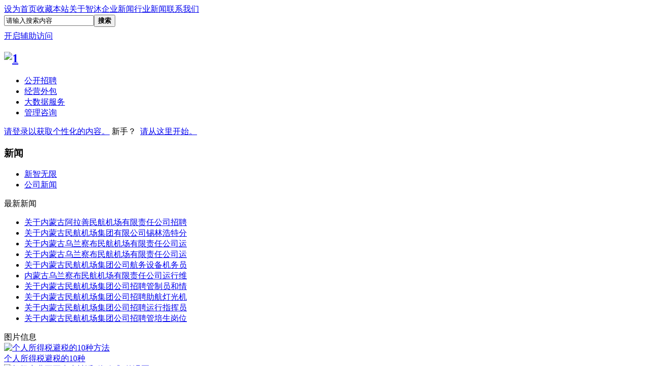

--- FILE ---
content_type: text/html; charset=gbk
request_url: http://www.xmzhimu.com/article-84-1.html
body_size: 8601
content:
<!DOCTYPE html PUBLIC "-//W3C//DTD XHTML 1.0 Transitional//EN" "http://www.w3.org/TR/xhtml1/DTD/xhtml1-transitional.dtd">
<html xmlns="http://www.w3.org/1999/xhtml">
<head>
<meta http-equiv="Content-Type" content="text/html; charset=gbk" />
 <meta name="viewport" content="width=device-width, initial-scale=1.0">
<title>内蒙古自治区民航机场集团有限责任公司赤峰分公司2019年度公开招聘拟聘用人员公示 - 公司新闻 -  1 -  Powered by Discuz!</title>

<meta name="keywords" content="内蒙古自治区民航机场集团有限责任公司赤峰分公司2019年度公开招聘拟聘用人员公示" />
<meta name="description" content="内蒙古自治区民航机场集团有限责任公司赤峰分公司2019年度公开招聘拟聘用人员公示               根据《人力资源社会保障部关于国有企业招聘应届高校毕业生信息公开的意见》、《关于做好内蒙古自治区国有企业招聘应  ... ,1" />
<meta name="generator" content="Discuz! X3.1" />
<meta name="author" content="Discuz! Team and Comsenz UI Team" />
<meta name="copyright" content="2001-2013 Comsenz Inc." />
<meta name="MSSmartTagsPreventParsing" content="True" />
<meta http-equiv="MSThemeCompatible" content="Yes" />
<base href="http://www.xmzhimu.com/" /><link rel="stylesheet" type="text/css" href="data/cache/style_5_common.css?gYN" /><link rel="stylesheet" type="text/css" href="data/cache/style_5_portal_view.css?gYN" /><script type="text/javascript">var STYLEID = '5', STATICURL = 'static/', IMGDIR = 'static/image/common', VERHASH = 'gYN', charset = 'gbk', discuz_uid = '0', cookiepre = 'xqXc_2132_', cookiedomain = '', cookiepath = '/', showusercard = '1', attackevasive = '0', disallowfloat = 'newthread', creditnotice = '1|威望|,2|金钱|,3|贡献|', defaultstyle = '', REPORTURL = 'aHR0cDovL3d3dy54bXpoaW11LmNvbS9hcnRpY2xlLTg0LTEuaHRtbA==', SITEURL = 'http://www.xmzhimu.com/', JSPATH = 'static/js/', DYNAMICURL = '';</script>
<script src="static/js/common.js?gYN" type="text/javascript"></script>
<script src="template/mengbainet_qy04/static/js/jquery.js" type="text/javascript"></script>

<script type="text/javascript">	
jQuery.noConflict();
</script>

<script src="template/mengbainet_qy04/static/js/style.js" type="text/javascript"></script>


<meta name="application-name" content="1" />
<meta name="msapplication-tooltip" content="1" />
<meta name="msapplication-task" content="name=;action-uri=http://www.xmzhimu.com;icon-uri=http://www.xmzhimu.com/static/image/common/portal.ico" /><meta name="msapplication-task" content="name=论坛;action-uri=http://www.xmzhimu.com/forum.php;icon-uri=http://www.xmzhimu.com/static/image/common/bbs.ico" />
<meta name="msapplication-task" content="name=群组;action-uri=http://www.xmzhimu.com/group.php;icon-uri=http://www.xmzhimu.com/static/image/common/group.ico" /><script src="static/js/portal.js?gYN" type="text/javascript"></script>
</head>

<body class="hdbg" id="nv_portal" class="pg_view" onkeydown="if(event.keyCode==27) return false;">
<div id="append_parent"></div><div id="ajaxwaitid"></div>
<div class="top100">
<div id="toptb" class="cl">
<div class="wp">
<div class="z"><a href="javascript:;"  onclick="setHomepage('http://www.xmzhimu.com/');">设为首页</a><a href="http://www.xmzhimu.com/"  onclick="addFavorite(this.href, '1');return false;">收藏本站</a><a href="http://www.xmzhimu.com/article-21-1.html" >关于智沐</a><a href="http://www.xmzhimu.com/portal.php?mod=list&catid=3" >企业新闻</a><a href="http://www.xmzhimu.com/portal.php?mod=list&catid=2" >行业新闻</a><a href="http://www.xmzhimu.com/article-22-1.html" >联系我们</a></div>
<div class="y"><div id="mbscbar" class="cl">
<form id="scbar_form" method="post" autocomplete="off" onsubmit="searchFocus($('scbar_txt'))" action="search.php?searchsubmit=yes" target="_blank">
<input type="hidden" name="mod" id="scbar_mod" value="search" />
<input type="hidden" name="formhash" value="9b6ce69c" />
<input type="hidden" name="srchtype" value="title" />
<input type="hidden" name="srhfid" value="0" />
<input type="hidden" name="srhlocality" value="portal::view" />
<table cellspacing="0" cellpadding="0">
<tr>
<td class="scbar_txt_td"><input type="text" name="srchtxt" id="scbar_txt" value="请输入搜索内容" autocomplete="off"td>
<td class="scbar_btn_td"><button type="submit" name="searchsubmit" id="scbar_btn" sc="1" class="pn pnc" value="true"><strong class="xi2">搜索</strong></button></td>
</tr>
</table>
</form>
</div>
<ul id="scbar_type_menu" class="p_pop" style="display: none;"><li><a href="javascript:;" rel="article">文章</a></li><li><a href="javascript:;" rel="forum" class="curtype">帖子</a></li><li><a href="javascript:;" rel="group">群组</a></li><li><a href="javascript:;" rel="user">用户</a></li></ul>
<script type="text/javascript">
initSearchmenu('scbar', '');
</script>
</div>
<div class="y" style="padding:8px 20px 0 0;_padding-bottom:0;">			
<a id="switchblind" href="javascript:;" onclick="toggleBlind(this)" title="开启辅助访问" class="switchblind">开启辅助访问</a>
</div>
</div>
</div>
</div>

<div id="qmenu_menu" class="p_pop blk" style="display: none;">
<div class="ptm pbw hm">
请 <a href="javascript:;" class="xi2" onclick="lsSubmit()"><strong>登录</strong></a> 后使用快捷导航<br />没有帐号？<a href="member.php?mod=register" class="xi2 xw1">立即注册</a>
</div>
<div id="fjump_menu" class="btda"></div></div><div id="hd">
<div class="wp">
<div class="hdc cl"><h2><a href="http://xmzhimu.com/" class="img-responsive" title="1"><img src="template/mengbainet_qy04/static//images/logo.png" alt="1" border="0" /></a></h2>
<div id="nv">
<ul><li id="mn_N07f7" ><a href="http://www.xmzhimu.com/portal.php?mod=zhaopin" hidefocus="true"  >公开招聘</a></li><li id="mn_N0105" ><a href="article-29-1.html" hidefocus="true"  >经营外包</a></li><li id="mn_N3ff7" onmouseover="showMenu({'ctrlid':this.id,'ctrlclass':'hover','duration':2})"><a href="http://www.xmzhimu.com/portal.php?mod=list&catid=25" hidefocus="true"  >大数据服务</a></li><li id="mn_N4940" onmouseover="showMenu({'ctrlid':this.id,'ctrlclass':'hover','duration':2})"><a href="article-23-1.html" hidefocus="true"  >管理咨询</a></li></ul>
</div>
<div class="p_pop h_pop" id="mn_userapp_menu" style="display: none"></div><ul class="p_pop h_pop" id="mn_N3ff7_menu" style="display: none"><li><a href="article-27-1.html" hidefocus="true" >航站楼商业管理系统</a></li><li><a href="article-28-1.html" hidefocus="true" >机场掌上信息平台</a></li><li><a href="article-32-1.html" hidefocus="true" >网络数据监测</a></li></ul><ul class="p_pop h_pop" id="mn_N4940_menu" style="display: none"><li><a href="article-23-1.html" hidefocus="true" >机场商业规划</a></li><li><a href="article-24-1.html" hidefocus="true" >人力资源管理咨询</a></li><li><a href="article-26-1.html" hidefocus="true" >通用航空咨询</a></li></ul><div id="mu" class="cl">
</div></div>			
</div>
<div class="wp">    <div class="loginnote y">
            <a href="member.php?mod=logging&amp;action=login&amp;referer=" onClick="showWindow('login', this.href);return false;" title="登录">请登录以获取个性化的内容。</a>  
            <span class="pipe"></span>
            <span>新手？&nbsp;</span>
            <a href="member.php?mod=register" title="立即注册">请从这里开始。</a>
    </div>  
<div class="cl"></div>	
</div>
</div>
<div class="cl"></div>
<div id="wp" class="wp">
</div>
<div class="wp11 neibg">
<div class="wp">
<script src="static/js/forum_viewthread.js?gYN" type="text/javascript"></script>
<script type="text/javascript">zoomstatus = parseInt(1), imagemaxwidth = '600', aimgcount = new Array();</script>
<style id="diy_style" type="text/css">#framelAIFgY {  background-color:transparent !important;background-image:none !important;border:0px !important;margin:0px !important;}#portal_block_28 {  background-color:transparent !important;background-image:none !important;border:0px !important;margin:0px !important;}#portal_block_28 .dxb_bc {  margin:0px !important;}#frameivI30s {  background-color:transparent !important;background-image:none !important;border:0px !important;margin:0px !important;}#portal_block_29 {  background-color:transparent !important;background-image:none !important;border:0px !important;margin:0px !important;}#portal_block_29 .dxb_bc {  margin:0px !important;}#framebAcAGC {  background-color:transparent !important;background-image:none !important;border:0px !important;margin:0px !important;}#portal_block_30 {  background-color:transparent !important;background-image:none !important;border:0px !important;margin:0px !important;}#portal_block_30 .dxb_bc {  margin:0px !important;}</style>
<div class="wp">
<!--[diy=diy1]--><div id="diy1" class="area"></div><!--[/diy]-->
</div>
<div id="ct" class="ct2 wp cl table">
<div class="sd2 pph z">
<div class="drag">
<!--[diy=diyrighttop]--><div id="diyrighttop" class="area"></div><!--[/diy]-->
</div>
<div class="showlist_nav">
<h3><span>新闻</span>
</h3>
<ul><li ><a href="http://www.xmzhimu.com/portal.php?mod=list&catid=2">新智无限</a></li>
<li class="zpgl"><a href="http://www.xmzhimu.com/portal.php?mod=list&catid=3">公司新闻</a></li>
</ul>
</div>
<div class="mbyou z">
<div class="mbbox">
<!--[diy=diy_xwrd1]--><div id="diy_xwrd1" class="area"></div><!--[/diy]-->
</div>
<div class="mbbox">
<!--[diy=diy_xwrd2]--><div id="diy_xwrd2" class="area"></div><!--[/diy]-->
</div>		
<div class="mbbox">
<!--[diy=diy_xwrd]--><div id="diy_xwrd" class="area"><div id="framelAIFgY" class=" frame move-span cl frame-1"><div id="framelAIFgY_left" class="column frame-1-c"><div id="framelAIFgY_left_temp" class="move-span temp"></div><div id="portal_block_28" class="block move-span"><div id="portal_block_28_content" class="dxb_bc"><div class="tab"><div class="side_tab_k">最新新闻</div></div>
<div class="content">
<ul><li class="ico-2"><a href="http://www.xmzhimu.com/article-148-1.html" target="_blank">关于内蒙古阿拉善民航机场有限责任公司招聘</a></li><li class="ico-2"><a href="http://www.xmzhimu.com/article-146-1.html" target="_blank">关于内蒙古民航机场集团有限公司锡林浩特分</a></li><li class="ico-2"><a href="http://www.xmzhimu.com/article-144-1.html" target="_blank">关于内蒙古乌兰察布民航机场有限责任公司运</a></li><li class="ico-2"><a href="http://www.xmzhimu.com/article-143-1.html" target="_blank">关于内蒙古乌兰察布民航机场有限责任公司运</a></li><li class="ico-2"><a href="http://www.xmzhimu.com/article-141-1.html" target="_blank">关于内蒙古民航机场集团公司航务设备机务员</a></li><li class="ico-2"><a href="http://www.xmzhimu.com/article-145-1.html" target="_blank">内蒙古乌兰察布民航机场有限责任公司运行维</a></li><li class="ico-2"><a href="http://www.xmzhimu.com/article-140-1.html" target="_blank">关于内蒙古民航机场集团公司招聘管制员和情</a></li><li class="ico-2"><a href="http://www.xmzhimu.com/article-130-1.html" target="_blank">关于内蒙古民航机场集团公司招聘助航灯光机</a></li><li class="ico-2"><a href="http://www.xmzhimu.com/article-131-1.html" target="_blank">关于内蒙古民航机场集团公司招聘运行指挥员</a></li><li class="ico-2"><a href="http://www.xmzhimu.com/article-132-1.html" target="_blank">关于内蒙古民航机场集团公司招聘管培生岗位</a></li></ul>
          <div class="cl"></div>
        </div></div></div></div></div></div><!--[/diy]-->
</div>	  
<div class="mbbox">
<!--[diy=diy_tpxx]--><div id="diy_tpxx" class="area"><div id="frameivI30s" class=" frame move-span cl frame-1"><div id="frameivI30s_left" class="column frame-1-c"><div id="frameivI30s_left_temp" class="move-span temp"></div><div id="portal_block_29" class="block move-span"><div id="portal_block_29_content" class="dxb_bc">  <div class="tab">
  <div class="side_tab_k">图片信息</div>
</div>
<div class="content"><div class="img_c2"><a href="http://www.xmzhimu.com/article-50-1.html"><img src="data/attachment/block/f0/f0d85ba0fbb799cacb1c465e3b374fd0.jpg" width="120" height="95" alt="个人所得税避税的10种方法"></a><br><span><a href="http://www.xmzhimu.com/article-50-1.html" target="_blank">个人所得税避税的10种</a></span></div> 
          <div class="clear"></div><div class="img_c2"><a href="http://www.xmzhimu.com/article-47-1.html"><img src="data/attachment/block/5a/5ab8277d46b0858db5f4ec245dd21e25.jpg" width="120" height="95" alt="机场商业不要走上神话“体验式”的误区"></a><br><span><a href="http://www.xmzhimu.com/article-47-1.html" target="_blank">机场商业不要走上神话</a></span></div> 
          <div class="clear"></div><div class="img_c2"><a href="http://www.xmzhimu.com/article-40-1.html"><img src="data/attachment/block/13/1323f6f3a2b8f2c3989f1b5bf2874011.jpg" width="120" height="95" alt="机场商业成长空间巨大，增加体验与娱乐成为发展重点"></a><br><span><a href="http://www.xmzhimu.com/article-40-1.html" target="_blank">机场商业成长空间巨大</a></span></div> 
          <div class="clear"></div><div class="img_c2"><a href="http://www.xmzhimu.com/article-39-1.html"><img src="data/attachment/block/04/04cefa28ad0ebce33cbb23e5f7ca7a97.jpg" width="120" height="95" alt="机场商业：只有想不到，没有做不到"></a><br><span><a href="http://www.xmzhimu.com/article-39-1.html" target="_blank">机场商业：只有想不到</a></span></div> 
          <div class="clear"></div></div></div></div></div></div></div><!--[/diy]-->
</div>
<div class="mbbox">
<!--[diy=diy_tjyd]--><div id="diy_tjyd" class="area"><div id="framebAcAGC" class=" frame move-span cl frame-1"><div id="framebAcAGC_left" class="column frame-1-c"><div id="framebAcAGC_left_temp" class="move-span temp"></div><div id="portal_block_30" class="block move-span"><div id="portal_block_30_content" class="dxb_bc"><div class="tab"><div class="side_tab_k">推荐阅读</div></div>
<div class="content">
<ul><li class="ico-2"><a href="http://www.xmzhimu.com/article-88-1.html" target="_blank">内蒙古自治区民航机场集团有限责任公司阿尔</a></li><li class="ico-2"><a href="http://www.xmzhimu.com/article-48-1.html" target="_blank">赤峰机场招聘笔试人员名单及笔试注意事项</a></li><li class="ico-2"><a href="http://www.xmzhimu.com/article-63-1.html" target="_blank">内蒙古赤峰民航机场有限责任公司招聘工作人</a></li><li class="ico-2"><a href="http://www.xmzhimu.com/article-62-1.html" target="_blank">内蒙古赤峰机场招聘工作人员公告</a></li><li class="ico-2"><a href="http://www.xmzhimu.com/article-52-1.html" target="_blank">内蒙古民航机场集团呼和浩特分公司招聘公告</a></li><li class="ico-2"><a href="http://www.xmzhimu.com/article-101-1.html" target="_blank">山西航空产业集团有限公司2022年公开招聘笔</a></li><li class="ico-2"><a href="http://www.xmzhimu.com/article-74-1.html" target="_blank">运城民航机场有限公司公开招聘工作人员公告</a></li><li class="ico-2"><a href="http://www.xmzhimu.com/article-51-1.html" target="_blank">乌兰浩特机场招聘公告</a></li><li class="ico-2"><a href="http://www.xmzhimu.com/article-89-1.html" target="_blank">内蒙古自治区民航机场集团有限责任公司阿尔</a></li><li class="ico-2"><a href="http://www.xmzhimu.com/article-64-1.html" target="_blank">内蒙古二连浩特机场招聘公告</a></li></ul>
          <div class="cl"></div>
        </div></div></div></div></div></div><!--[/diy]-->
</div>
<div class="mbbox">
<!--[diy=diy_tjyd1]--><div id="diy_tjyd1" class="area"></div><!--[/diy]-->
</div>
<div class="mbbox">
<!--[diy=diy_tjyd2]--><div id="diy_tjyd2" class="area"></div><!--[/diy]-->
</div>
</div>	
<div class="drag">
<!--[diy=diy2]--><div id="diy2" class="area"></div><!--[/diy]-->
</div>
</div>	
<div class="mn2 y">
<div class="bm2 vw">
 <div class="t_tab">
  <div class="z">
<a href="">首页</a> <em>&nbsp;&rsaquo;&nbsp;</em><a href="http://www.xmzhimu.com/portal.php?mod=list&catid=1">新闻</a><em>&nbsp;&rsaquo;&nbsp;</em>
<a href="http://www.xmzhimu.com/portal.php?mod=list&catid=3">公司新闻</a> <em>&nbsp;&rsaquo;&nbsp;</em>
查看内容
</div></div>
<div class="h hm">
<h1 class="ph">内蒙古自治区民航机场集团有限责任公司赤峰分公司2019年度公开招聘拟聘用人员公示 </h1>
<p class="xg1">
2019-6-25 09:46<span class="pipe">|</span>
发布者: <a href="http://xmzhimu.com/space-uid-1.html">admin</a><span class="pipe">|</span>
查看: <em id="_viewnum">3171</em><span class="pipe">|</span>
评论: 0</p>
</div>

<!--[diy=diysummarytop]--><div id="diysummarytop" class="area"></div><!--[/diy]-->


<!--[diy=diysummarybottom]--><div id="diysummarybottom" class="area"></div><!--[/diy]-->

<div class="d">

<!--[diy=diycontenttop]--><div id="diycontenttop" class="area"></div><!--[/diy]-->

<table cellpadding="0" cellspacing="0" class="vwtb"><tr><td id="article_content"><div align="center">

<table class="MsoNormalTable" border="0" cellspacing="0" cellpadding="0">
 <tbody><tr style="mso-yfti-irow:0;mso-yfti-firstrow:yes;height:30.0pt">
  <td width="598" valign="top" style="width:448.85pt;padding:2.25pt 2.25pt 2.25pt 2.25pt;
  height:30.0pt">
  <p class="MsoNormal" align="center" style="text-align:center;mso-pagination:widow-orphan"><b><span style="font-size:18.0pt;font-family:
  宋体;mso-bidi-font-family:宋体;color:windowtext;mso-font-kerning:0pt">内蒙古自治区民航机场集团有限责任公司赤峰分公司<span lang="EN-US">2019</span>年度公开招聘拟聘用人员公示</span></b><b><span lang="EN-US" style="font-size:19.0pt;font-family:" &#718;&#805;",serif;mso-bidi-font-family:宋体;="" mso-font-kerning:0pt"=""><o:p></o:p></span></b></p>
  </td>
 </tr>
 <tr style="mso-yfti-irow:1;mso-yfti-lastrow:yes;height:7.5pt">
  <td width="598" style="width:448.85pt;padding:2.25pt 2.25pt 2.25pt 2.25pt;
  height:7.5pt">
  <p class="MsoNormal" align="center" style="text-align:center;mso-pagination:widow-orphan"><span lang="EN-US" style="font-size:8.0pt;mso-bidi-font-size:12.0pt;font-family:宋体;
  mso-bidi-font-family:宋体;color:windowtext;mso-font-kerning:0pt">&nbsp;</span></p>
  </td>
 </tr>
</tbody></table>

</div>

<p class="MsoNormal" align="center" style="text-align:center;mso-pagination:widow-orphan"><span lang="EN-US" style="font-size:12.0pt;font-family:宋体;mso-bidi-font-family:宋体;
display:none;mso-hide:all;mso-font-kerning:0pt"><o:p>&nbsp;</o:p></span></p>

<div align="center">

<table class="MsoNormalTable" border="0" cellspacing="0" cellpadding="0">
 <tbody><tr style="mso-yfti-irow:0;mso-yfti-firstrow:yes;mso-yfti-lastrow:yes;
  height:390.15pt">
  <td width="587" valign="top" style="width:440.0pt;padding:0cm 0cm 0cm 0cm;
  height:390.15pt">
  <p class="MsoNormal" style="text-indent:32.0pt;mso-char-indent-count:2.0"><span style="font-size:16.0pt;font-family:仿宋_GB2312;color:windowtext;mso-font-kerning:
  0pt">根据《人力资源社会保障部关于国有企业招聘应届高校毕业生信息公开的意见》、《关于做好内蒙古自治区国有企业招聘应届高校毕业生信息公开工作的通知》和《内蒙古民航机场集团公司员工招聘管理规定（修订）》要求，经网上报名、资格审查、笔试、面试、专业岗位实操测试、体检、背景调查等程序</span><span style="font-size:16.0pt;font-family:仿宋_GB2312;color:windowtext">，内蒙古自治区民航机场集团有限责任公司赤峰分公司拟聘用杨佳宾为工作人员，现予以公示。<span lang="EN-US"><o:p></o:p></span></span></p>
  <div align="center">
  <table class="MsoNormalTable" border="0" cellspacing="0" cellpadding="0" align="left" style="border-collapse:collapse;mso-table-layout-alt:fixed;mso-table-overlap:
   never;mso-table-lspace:9.0pt;margin-left:6.75pt;mso-table-rspace:9.0pt;
   margin-right:6.75pt;mso-table-anchor-vertical:paragraph;mso-table-anchor-horizontal:
   page;mso-table-left:center;mso-table-top:31.1pt">
   <tbody><tr style="mso-yfti-irow:0;mso-yfti-firstrow:yes;height:31.6pt;mso-height-rule:
    exactly">
    <td width="35" style="width:26.5pt;border:solid black 1.0pt;border-bottom:
    none;mso-border-top-alt:solid black .5pt;mso-border-left-alt:solid black .5pt;
    mso-border-right-alt:solid black .5pt;padding:.75pt .75pt .75pt .75pt;
    height:31.6pt;mso-height-rule:exactly">
    <p class="MsoNormal" align="center" style="text-align:center;mso-pagination:
    widow-orphan;vertical-align:middle"><b><span style="font-size:9.0pt;font-family:宋体;mso-bidi-font-family:宋体;mso-font-kerning:
    0pt;mso-bidi-language:AR">序号</span></b><span lang="EN-US" style="font-size:
    9.0pt;font-family:宋体;mso-bidi-font-family:宋体;color:windowtext"><o:p></o:p></span></p>
    </td>
    <td width="73" style="width:54.7pt;border:solid black 1.0pt;border-left:none;
    mso-border-top-alt:solid black .5pt;mso-border-bottom-alt:solid black .5pt;
    mso-border-right-alt:solid black .5pt;padding:.75pt .75pt .75pt .75pt;
    height:31.6pt;mso-height-rule:exactly">
    <p class="MsoNormal" align="center" style="text-align:center;mso-pagination:
    widow-orphan;vertical-align:middle"><b><span style="font-size:9.0pt;font-family:宋体;mso-bidi-font-family:宋体;mso-font-kerning:
    0pt;mso-bidi-language:AR">姓名</span></b><span lang="EN-US" style="font-size:
    9.0pt;font-family:宋体;mso-bidi-font-family:宋体;color:windowtext"><o:p></o:p></span></p>
    </td>
    <td width="57" style="width:42.4pt;border:solid black 1.0pt;border-left:none;
    mso-border-top-alt:solid black .5pt;mso-border-bottom-alt:solid black .5pt;
    mso-border-right-alt:solid black .5pt;padding:.75pt .75pt .75pt .75pt;
    height:31.6pt;mso-height-rule:exactly">
    <p class="MsoNormal" align="center" style="text-align:center;mso-pagination:
    widow-orphan;vertical-align:middle"><b><span style="font-size:9.0pt;font-family:宋体;mso-bidi-font-family:宋体;mso-font-kerning:
    0pt;mso-bidi-language:AR">性别</span></b><span lang="EN-US" style="font-size:
    9.0pt;font-family:宋体;mso-bidi-font-family:宋体;color:windowtext"><o:p></o:p></span></p>
    </td>
    <td width="133" style="width:99.7pt;border:solid black 1.0pt;border-left:
    none;mso-border-top-alt:solid black .5pt;mso-border-bottom-alt:solid black .5pt;
    mso-border-right-alt:solid black .5pt;padding:.75pt .75pt .75pt .75pt;
    height:31.6pt;mso-height-rule:exactly">
    <p class="MsoNormal" align="center" style="text-align:center;mso-pagination:
    widow-orphan;vertical-align:middle"><b><span style="font-size:9.0pt;font-family:宋体;mso-bidi-font-family:宋体;mso-font-kerning:
    0pt;mso-bidi-language:AR">岗位</span></b><span lang="EN-US" style="font-size:
    9.0pt;font-family:宋体;mso-bidi-font-family:宋体;color:windowtext"><o:p></o:p></span></p>
    </td>
    <td width="170" style="width:127.55pt;border:solid black 1.0pt;border-left:
    none;mso-border-top-alt:solid black .5pt;mso-border-bottom-alt:solid black .5pt;
    mso-border-right-alt:solid black .5pt;padding:.75pt .75pt .75pt .75pt;
    height:31.6pt;mso-height-rule:exactly">
    <p class="MsoNormal" align="center" style="text-align:center;mso-pagination:
    widow-orphan;vertical-align:middle"><b><span style="font-size:9.0pt;font-family:宋体;mso-bidi-font-family:宋体;mso-font-kerning:
    0pt;mso-bidi-language:AR">毕业学校</span></b><span lang="EN-US" style="font-size:
    9.0pt;font-family:宋体;mso-bidi-font-family:宋体;color:windowtext"><o:p></o:p></span></p>
    </td>
    <td width="116" style="width:87.15pt;border:solid black 1.0pt;border-left:
    none;mso-border-top-alt:solid black .5pt;mso-border-bottom-alt:solid black .5pt;
    mso-border-right-alt:solid black .5pt;padding:.75pt .75pt .75pt .75pt;
    height:31.6pt;mso-height-rule:exactly">
    <p class="MsoNormal" align="center" style="text-align:center;mso-pagination:
    widow-orphan;vertical-align:middle"><b><span style="font-size:9.0pt;font-family:宋体;mso-bidi-font-family:宋体;mso-font-kerning:
    0pt;mso-bidi-language:AR">专业</span></b><span lang="EN-US" style="font-size:
    9.0pt;font-family:宋体;mso-bidi-font-family:宋体;color:windowtext"><o:p></o:p></span></p>
    </td>
   </tr>
   <tr style="mso-yfti-irow:1;mso-yfti-lastrow:yes;height:32.1pt;mso-height-rule:
    exactly">
    <td width="35" style="width:26.5pt;border:solid black 1.0pt;mso-border-alt:
    solid black .5pt;padding:.75pt .75pt .75pt .75pt;height:32.1pt;mso-height-rule:
    exactly">
    <p class="MsoNormal" align="center" style="text-align:center;mso-pagination:
    widow-orphan;vertical-align:middle"><span lang="EN-US" style="font-size:9.0pt;
    font-family:宋体;mso-bidi-font-family:宋体;mso-font-kerning:0pt;mso-bidi-language:
    AR">1<b><o:p></o:p></b></span></p>
    </td>
    <td width="73" style="width:54.7pt;border-top:none;border-left:none;
    border-bottom:solid black 1.0pt;border-right:solid black 1.0pt;mso-border-top-alt:
    solid black .5pt;mso-border-top-alt:solid black .5pt;mso-border-bottom-alt:
    solid black .5pt;mso-border-right-alt:solid black .5pt;padding:.75pt .75pt .75pt .75pt;
    height:32.1pt;mso-height-rule:exactly">
    <p class="MsoNormal" align="center" style="text-align:center;mso-pagination:
    widow-orphan;vertical-align:middle"><span style="font-size:9.0pt;
    font-family:宋体;mso-bidi-font-family:宋体;mso-font-kerning:0pt;mso-bidi-language:
    AR">杨佳宾<b><span lang="EN-US"><o:p></o:p></span></b></span></p>
    </td>
    <td width="57" style="width:42.4pt;border-top:none;border-left:none;
    border-bottom:solid black 1.0pt;border-right:solid black 1.0pt;mso-border-top-alt:
    solid black .5pt;mso-border-top-alt:solid black .5pt;mso-border-bottom-alt:
    solid black .5pt;mso-border-right-alt:solid black .5pt;padding:.75pt .75pt .75pt .75pt;
    height:32.1pt;mso-height-rule:exactly">
    <p class="MsoNormal" align="center" style="text-align:center;mso-pagination:
    widow-orphan;vertical-align:middle"><span style="font-size:9.0pt;
    font-family:宋体;mso-bidi-font-family:宋体;mso-font-kerning:0pt;mso-bidi-language:
    AR">男<b><span lang="EN-US"><o:p></o:p></span></b></span></p>
    </td>
    <td width="133" style="width:99.7pt;border-top:none;border-left:none;
    border-bottom:solid black 1.0pt;border-right:solid black 1.0pt;mso-border-top-alt:
    solid black .5pt;mso-border-top-alt:solid black .5pt;mso-border-bottom-alt:
    solid black .5pt;mso-border-right-alt:solid black .5pt;padding:.75pt .75pt .75pt .75pt;
    height:32.1pt;mso-height-rule:exactly">
    <p class="MsoNormal" align="center" style="text-align:center;mso-pagination:
    widow-orphan;vertical-align:middle"><span style="font-size:9.0pt;
    font-family:宋体;mso-bidi-font-family:宋体;color:windowtext">基建助理</span><b><span lang="EN-US" style="font-size:9.0pt;
    font-family:宋体;mso-bidi-font-family:宋体;mso-font-kerning:0pt;mso-bidi-language:
    AR"><o:p></o:p></span></b></p>
    </td>
    <td width="170" style="width:127.55pt;border-top:none;border-left:none;
    border-bottom:solid black 1.0pt;border-right:solid black 1.0pt;mso-border-top-alt:
    solid black .5pt;mso-border-top-alt:solid black .5pt;mso-border-bottom-alt:
    solid black .5pt;mso-border-right-alt:solid black .5pt;padding:.75pt .75pt .75pt .75pt;
    height:32.1pt;mso-height-rule:exactly">
    <p class="MsoNormal" align="center" style="text-align:center;mso-pagination:
    widow-orphan;vertical-align:middle"><span style="font-size:9.0pt;
    font-family:宋体;mso-bidi-font-family:宋体;mso-font-kerning:0pt;mso-bidi-language:
    AR">华北科技学院<b><span lang="EN-US"><o:p></o:p></span></b></span></p>
    </td>
    <td width="116" style="width:87.15pt;border-top:none;border-left:none;
    border-bottom:solid black 1.0pt;border-right:solid black 1.0pt;mso-border-top-alt:
    solid black .5pt;mso-border-top-alt:solid black .5pt;mso-border-bottom-alt:
    solid black .5pt;mso-border-right-alt:solid black .5pt;padding:.75pt .75pt .75pt .75pt;
    height:32.1pt;mso-height-rule:exactly">
    <p class="MsoNormal" align="center" style="text-align:center;mso-pagination:
    widow-orphan;vertical-align:middle"><span style="font-size:9.0pt;
    font-family:宋体;mso-bidi-font-family:宋体;mso-font-kerning:0pt;mso-bidi-language:
    AR">土木工程<b><span lang="EN-US"><o:p></o:p></span></b></span></p>
    </td>
   </tr>
  </tbody></table>
  </div>
  <p class="MsoNormal" style="text-indent:32.0pt;mso-char-indent-count:2.0"><span lang="EN-US" style="font-size:16.0pt;font-family:仿宋_GB2312;color:windowtext">&nbsp;</span></p>
  <p class="MsoNormal" style="text-indent:32.0pt;mso-char-indent-count:2.0"><span style="font-size:16.0pt;font-family:仿宋_GB2312;color:windowtext">公示时间自<span lang="EN-US">2019</span>年<span lang="EN-US">6</span>月<span lang="EN-US">26</span>日至<span lang="EN-US">7</span>月<span lang="EN-US">2</span>日。如有异议，请在公示期内以实名方式书面向我单位<b>纪检监察员</b>反映，并签署真实姓名。不签署</span><span style="font-size:16.0pt;font-family:仿宋_GB2312;color:windowtext;mso-font-kerning:
  0pt">真实姓名或于公示期后反映的材料不予受理。</span><span lang="EN-US" style="font-size:16.0pt;
  font-family:仿宋_GB2312;mso-hansi-font-family:宋体;mso-bidi-font-family:宋体;
  color:windowtext;mso-font-kerning:0pt"><o:p></o:p></span></p>
  <p class="MsoNormal" style="text-indent:32.0pt;mso-char-indent-count:2.0"><span style="font-size:16.0pt;font-family:仿宋_GB2312;mso-hansi-font-family:宋体;
  mso-bidi-font-family:宋体;color:windowtext;mso-font-kerning:0pt">联系地址：赤峰市喀喇沁旗牛营子镇玉龙机场
  邮编<span lang="EN-US">024413<o:p></o:p></span></span></p>
  <p class="MsoNormal" style="text-indent:32.0pt;mso-char-indent-count:2.0"><span style="font-size:16.0pt;font-family:仿宋_GB2312;mso-hansi-font-family:宋体;
  mso-bidi-font-family:宋体;color:windowtext;mso-font-kerning:0pt">投诉电话：<span lang="EN-US">0476-8835059&nbsp; <o:p></o:p></span></span></p>
  <p class="MsoNormal"><span lang="EN-US" style="font-size:16.0pt;font-family:仿宋_GB2312;
  mso-hansi-font-family:宋体;mso-bidi-font-family:宋体;color:windowtext;mso-font-kerning:
  0pt">&nbsp;</span></p>
  <p class="MsoNormal" style="text-indent:64.0pt;mso-char-indent-count:4.0"><span style="font-size:16.0pt;font-family:仿宋_GB2312;color:windowtext;mso-font-kerning:
  0pt">内蒙古自治区民航机场集团有限责任公司赤峰分公司<span lang="EN-US"><o:p></o:p></span></span></p>
  <p class="MsoNormal" style="text-indent:224.0pt;mso-char-indent-count:14.0"><span lang="EN-US" style="font-size:16.0pt;font-family:仿宋_GB2312;color:windowtext;
  mso-font-kerning:0pt">2019</span><span style="font-size:16.0pt;font-family:
  仿宋_GB2312;color:windowtext;mso-font-kerning:0pt">年<span lang="EN-US">6</span>月<span lang="EN-US">26</span>日</span><span lang="EN-US" style="font-size:12.0pt;
  font-family:宋体;mso-bidi-font-family:宋体;color:windowtext;mso-font-kerning:
  0pt"><o:p></o:p></span></p>
  </td>
 </tr>
</tbody></table>

</div></td></tr></table>

<!--[diy=diycontentbottom]--><div id="diycontentbottom" class="area"></div><!--[/diy]-->

<script src="static/js/home.js?gYN" type="text/javascript"></script>


<!--[diy=diycontentclickbottom]--><div id="diycontentclickbottom" class="area"></div><!--[/diy]-->

</div>

<div class="o cl ptm pbm">
<a href="http://xmzhimu.com/home.php?mod=spacecp&amp;ac=favorite&amp;type=article&amp;id=84&amp;handlekey=favoritearticlehk_84" id="a_favorite" onclick="showWindow(this.id, this.href, 'get', 0);" class="oshr ofav">收藏</a>
<a href="misc.php?mod=invite&amp;action=article&amp;id=84" id="a_invite" onclick="showWindow('invite', this.href, 'get', 0);" class="oshr oivt">邀请</a>
</div>
<div class="pren pbm cl">
<em>上一篇：<a href="http://www.xmzhimu.com/article-83-1.html">内蒙古自治区民航机场集团有限责任公司通辽分公司2019年公开招聘拟录用人员公示</a></em><em>下一篇：<a href="http://www.xmzhimu.com/article-85-1.html">内蒙古自治区民航机场集团有限责任公司赤峰分公司公开招聘工作人员公告</a></em></div>
</div>

<!--[diy=diycontentrelatetop]--><div id="diycontentrelatetop" class="area"></div><!--[/diy]-->
<!--[diy=diycontentrelate]--><div id="diycontentrelate" class="area"></div><!--[/diy]-->


<!--[diy=diycontentcomment]--><div id="diycontentcomment" class="area"></div><!--[/diy]-->


</div>
</div>


<div class="wp mtn">
<!--[diy=diy3]--><div id="diy3" class="area"></div><!--[/diy]-->
</div>
<input type="hidden" id="portalview" value="1">
</div>	</div>
<div class="wp11 footerbg">	
<div id="ft" class="wp cl">
<div id="flk" class="z">
<p>


</p>
</div>
<div id="frt">
<p class="xs0 y">&copy; -2014 <strong><a href="" target="_blank">1</a></strong>&nbsp;&nbsp;备案号:<a href="https://beian.miit.gov.cn/" target="_blank">闽ICP备14003840号</a>&nbsp;&nbsp;技术支持：<a href="http://www.mengbai.net" target="_blank">影楼网站建设</a></p>
</div></div>
</div>	
<script src="home.php?mod=misc&ac=sendmail&rand=1768641357" type="text/javascript"></script>
<div id="scrolltop">
<span hidefocus="true"><a title="返回顶部" onclick="window.scrollTo('0','0')" class="scrolltopa" ><b>返回顶部</b></a></span>
</div>
<script type="text/javascript">_attachEvent(window, 'scroll', function () { showTopLink(); });checkBlind();</script>
			<div id="discuz_tips" style="display:none;"></div>
			<script type="text/javascript">
				var tipsinfo = '|X3.1|0.6||0||0|7|1768641357||2';
			</script>
			<script src="http://discuz.gtimg.cn/cloud/scripts/discuz_tips.js?v=1" type="text/javascript" charset="UTF-8"></script><script src="template/mengbainet_qy04/static/js/1.10.2/jquery.min.js" type="text/javascript"></script>
<script src="template/mengbainet_qy04/static/js/bootstrap/3.0.3/bootstrap.min.js" type="text/javascript"></script>
<!--  <link href="template/mengbainet_qy04/static/onlinekf/css/style.css" rel="stylesheet" type="text/css" />
<div class="qust_contach"> <a href="javascript:void(0);" class="qst_close icon">&nbsp;</a> <br class="clear">
  <ul>
    <li style="border-top:none">
      <p><span class="icon shouhou"></span>电话</p>
      <p>0592－3840878     18650034511</p></li>
    <li>
      <p><span class="icon yuyue"></span>地址</p>
      <p>福建省厦门市思明区凤屿路194号502#--801#</p></li>
    <li >
      <p><span class="icon zixun"></span>在线客服</p>
      <p class="onlinekf"><a target="_blank" href="http://wpa.qq.com/msgrd?v=3&amp;uin=2369426118&amp;site=qq&amp;menu=yes"><img border="0" src="template/mengbainet_qy04/static/onlinekf/images/online.gif" alt="2369426118"></a></p>  
  <p class="onlinekf"><a target="_blank" href="http://wpa.qq.com/msgrd?v=3&amp;uin=1078810502&amp;site=qq&amp;menu=yes"><img border="0" src="template/mengbainet_qy04/static/onlinekf/images/online.gif" alt="1078810502"></a></p><p class="onlinekf"><a target="_blank" href="http://wpa.qq.com/msgrd?v=3&amp;uin=420934845&amp;site=qq&amp;menu=yes"><img border="0" src="template/mengbainet_qy04/static/onlinekf/images/online.gif" alt="420934845"></a></p><p class="onlinekf"><a target="_blank" href="http://wpa.qq.com/msgrd?v=3&amp;uin=1078810502&amp;site=qq&amp;menu=yes"><img border="0" src="template/mengbainet_qy04/static/onlinekf/images/online.gif" alt="1078810502"></a></p></li>
  

  </ul>
</div>
<div class="qust_show" style="display:none;"> <a href="javascript:void(0);"> <span class="icon server"></span><br/>
  <span>在</span><br/>
  <span>线</span><br/>
  <span>咨</span><br/>
  <span>询</span><br/>
  </a> </div>
<script src="template/mengbainet_qy04/static/onlinekf/js/contact.js" type="text/javascript"></script>
</div>
   --> 
</body>
</html>
